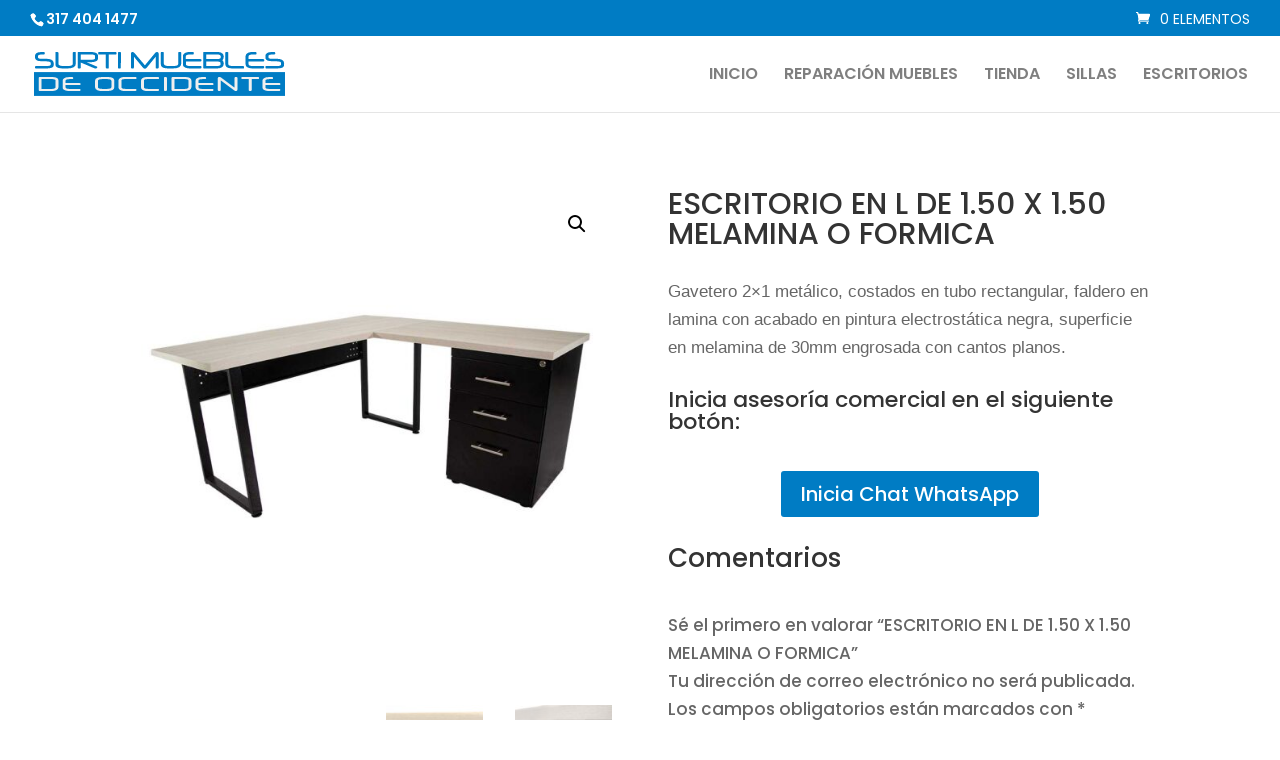

--- FILE ---
content_type: image/svg+xml
request_url: https://www.surtimueblesparaoficina.com/wp-content/uploads/2021/10/logo-color.svg
body_size: 3036
content:
<svg id="Layer_1" data-name="Layer 1" xmlns="http://www.w3.org/2000/svg" viewBox="0 0 503.23 88.41"><defs><style>.cls-1{fill:#007cc4;}.cls-2{fill:#efefef;}</style></defs><path class="cls-1" d="M39.57,24.9a8.44,8.44,0,0,1-.85,4.16q-2.25,4.05-13.64,4.05H4.17A1.88,1.88,0,0,1,2.08,31a4.43,4.43,0,0,1,.33-2,1.86,1.86,0,0,1,1.76-.78H25.08c5.63,0,8.45-1.05,8.45-3.13V22.15c0-2-2.72-3.13-8.18-3.31l-10-.33-2-.09-3.17-.21a11.31,11.31,0,0,1-5.6-2.14A6.18,6.18,0,0,1,2,10.93V8.43Q2,2.64,8.41.79,11.49,0,19.67,0c1.41,0,2.12.92,2.12,2.77a1.86,1.86,0,0,1-1.28,2,12.88,12.88,0,0,1-2.58.11Q8,4.89,8,8.37v2.31c0,1.44,1.24,2.37,3.7,2.8a16.77,16.77,0,0,0,2,.21c.9,0,2,.07,3.31.07h8.07a22.72,22.72,0,0,1,9.13,1.49q5.28,2.17,5.28,6.69Z"/><path class="cls-1" d="M83.69,23.78q0,9.44-18.08,9.44H64.24l-1.92-.05-1.9,0H59.06q-12.72,0-15.31-4.78a9.75,9.75,0,0,1-.89-4.55V2.12A1.87,1.87,0,0,1,45,0a12.37,12.37,0,0,1,2.6.16,1.83,1.83,0,0,1,1.32,2V23.38q0,3.15,3.83,4.21a19.29,19.29,0,0,0,2.71.41c1,.09,2.27.14,3.68.14h8.32a25.55,25.55,0,0,0,6.39-.52c2.55-.67,3.83-2.08,3.83-4.21V2.12a1.8,1.8,0,0,1,1.29-2A12,12,0,0,1,81.56,0a1.88,1.88,0,0,1,2.13,2.12Z"/><path class="cls-1" d="M128.48,12.37c0,3-1.57,5.17-4.73,6.55a22.93,22.93,0,0,1-8.64,1.52h-10L125.33,29a2.26,2.26,0,0,1,1.61,2.09q0,2-3.57,2a9.16,9.16,0,0,1-2.22-.22L93.61,21.15V31a1.89,1.89,0,0,1-2.12,2.15,9,9,0,0,1-2.61-.19,1.83,1.83,0,0,1-1.31-2V2.12A1.88,1.88,0,0,1,89.69,0H114a25.05,25.05,0,0,1,9.29,1.47c3.46,1.39,5.19,3.7,5.19,6.9Zm-6,.05V8.24q0-3.31-8.48-3.32H93.61v10.6h21.45Q122.45,15.52,122.45,12.42Z"/><path class="cls-1" d="M165.54,2.77a1.89,1.89,0,0,1-2.12,2.15H150V31a1.88,1.88,0,0,1-2.1,2.15,12.31,12.31,0,0,1-2.65-.16A1.83,1.83,0,0,1,144,31v-26H130.69a1.9,1.9,0,0,1-2.15-2.15,4.22,4.22,0,0,1,.33-2A1.91,1.91,0,0,1,130.69,0h32.73C164.83,0,165.54.92,165.54,2.77Z"/><path class="cls-1" d="M174.07,31A1.89,1.89,0,0,1,172,33.11c-.61,0-1.14,0-1.57,0s-.78-.06-1-.1a1.85,1.85,0,0,1-1.3-2V2.12a1.8,1.8,0,0,1,1.27-2,8.62,8.62,0,0,1,1-.1c.43,0,1,0,1.68,0a1.87,1.87,0,0,1,2.12,2.12Z"/><path class="cls-1" d="M249.86,31a1.84,1.84,0,0,1-1.3,2,12.29,12.29,0,0,1-2.61.16A1.89,1.89,0,0,1,243.83,31V9.54L226,31.51a5.12,5.12,0,0,1-7.69,0L200.2,9.43V31a1.89,1.89,0,0,1-2.12,2.15,11.9,11.9,0,0,1-2.61-.16,1.85,1.85,0,0,1-1.31-2V3.18c0-2.05,1.13-3.07,3.37-3.07a4.38,4.38,0,0,1,3.54,1.58l21.2,25.09L243,1.66A4.24,4.24,0,0,1,246.41.08c2.3,0,3.45,1.12,3.45,3.34Z"/><path class="cls-1" d="M295,23.78q0,9.44-18.08,9.44h-1.37l-1.92-.05-1.9,0h-1.36q-12.72,0-15.3-4.78a9.62,9.62,0,0,1-.9-4.55V2.12A1.87,1.87,0,0,1,256.32,0a12.37,12.37,0,0,1,2.6.16,1.83,1.83,0,0,1,1.32,2V23.38q0,3.15,3.84,4.21a18.9,18.9,0,0,0,2.7.41c1.05.09,2.27.14,3.69.14h8.31a25.44,25.44,0,0,0,6.39-.52c2.56-.67,3.84-2.08,3.84-4.21V2.12a1.8,1.8,0,0,1,1.28-2A12.08,12.08,0,0,1,292.91,0,1.88,1.88,0,0,1,295,2.12Z"/><path class="cls-1" d="M335.73,16.55q0,2.64-2.25,2.64H304.42v5.44q0,3.51,7.74,3.51h21.32a1.88,1.88,0,0,1,2.12,2.14c0,1.89-.71,2.83-2.12,2.83H311.89a21.73,21.73,0,0,1-8.67-1.69c-3.22-1.46-4.84-3.66-4.84-6.57V8.43A6.57,6.57,0,0,1,300,4.13Q303.47,0,312.41,0h5.9c1.39,0,2.09.92,2.09,2.77a1.88,1.88,0,0,1-2.09,2.15H316.6a.86.86,0,0,1-.33,0l-1.17,0h-.81q-9.93,0-9.93,3.59v5.79H333.5C335,14.22,335.73,15,335.73,16.55Z"/><path class="cls-1" d="M380.07,24.3a7.44,7.44,0,0,1-4.51,7,19.22,19.22,0,0,1-8.75,1.77H341.2A1.89,1.89,0,0,1,339.08,31V2.12A1.87,1.87,0,0,1,341.2,0h25.25a32.83,32.83,0,0,1,6.2.54,11.29,11.29,0,0,1,5.11,2.69,6.88,6.88,0,0,1,2.31,5.11,25.94,25.94,0,0,1-.22,4.08,3.43,3.43,0,0,1-.35.82c-.2.38-.47.86-.82,1.44a10.73,10.73,0,0,0-1,1.93,11.26,11.26,0,0,0,1,1.71c.35.53.62,1,.82,1.33a3,3,0,0,1,.35.85,7.55,7.55,0,0,1,.17,1.37C380.05,22.5,380.07,23.31,380.07,24.3Zm-6-1.68q0-3.44-7.49-3.43H345.11v9h21c4.87,0,7.49-1.05,7.83-3.13a7,7,0,0,0,0-.76C374,23.85,374,23.31,374,22.62Zm.16-11.47c0-.6-.06-1.53-.16-2.78q-.29-3.45-7.84-3.45H345.25v9.3h21.19C371.61,14.22,374.2,13.19,374.2,11.15Z"/><path class="cls-1" d="M421,31a1.89,1.89,0,0,1-2.12,2.15H399.53a35.12,35.12,0,0,1-10.35-1.2q-5.74-2-5.74-7.53V2.12A1.88,1.88,0,0,1,385.56,0a12.42,12.42,0,0,1,2.61.16,1.81,1.81,0,0,1,1.31,2V24.38c0,1.72,1.39,2.86,4.18,3.4a31.58,31.58,0,0,0,6.2.36h19C420.3,28.14,421,29.08,421,31Z"/><path class="cls-1" d="M461.43,16.55c0,1.76-.75,2.64-2.26,2.64H430.11v5.44c0,2.34,2.59,3.51,7.75,3.51h21.31a1.88,1.88,0,0,1,2.12,2.14c0,1.89-.7,2.83-2.12,2.83H437.59a21.73,21.73,0,0,1-8.67-1.69c-3.23-1.46-4.84-3.66-4.84-6.57V8.43a6.56,6.56,0,0,1,1.6-4.3Q429.16,0,438.11,0H444c1.39,0,2.09.92,2.09,2.77A1.88,1.88,0,0,1,444,4.92h-1.72c-.2,0-.31,0-.32,0l-1.17,0H440q-9.92,0-9.92,3.59v5.79H459.2C460.69,14.22,461.43,15,461.43,16.55Z"/><path class="cls-1" d="M501.23,24.9a8.56,8.56,0,0,1-.84,4.16q-2.26,4.05-13.65,4.05H465.83A1.88,1.88,0,0,1,463.74,31a4.43,4.43,0,0,1,.33-2,1.88,1.88,0,0,1,1.76-.78h20.91c5.63,0,8.45-1.05,8.45-3.13V22.15c0-2-2.72-3.13-8.18-3.31l-10-.33-2-.09-3.17-.21a11.24,11.24,0,0,1-5.59-2.14,6.16,6.16,0,0,1-2.56-5.14V8.43q0-5.79,6.42-7.64c2-.53,5.8-.79,11.25-.79,1.41,0,2.12.92,2.12,2.77a1.86,1.86,0,0,1-1.28,2,12.81,12.81,0,0,1-2.58.11q-9.9,0-9.89,3.48v2.31q0,2.16,3.69,2.8a16.75,16.75,0,0,0,2.06.21c.89,0,2,.07,3.3.07h8.07A22.72,22.72,0,0,1,496,15.25q5.28,2.17,5.28,6.69Z"/><rect class="cls-1" y="40.42" width="503.23" height="47.99"/><path class="cls-2" d="M49.05,70.9q0,4-4.52,6A20.77,20.77,0,0,1,36,78.52H11.44q-2,0-2-1.83V52.14c0-1.21.68-1.81,2-1.81H36.12q12.93,0,12.93,7.18Zm-5.75,0V57.53c0-1.1-.94-1.91-2.82-2.45A17,17,0,0,0,36,54.52H15.2V74.28H35.86a15.63,15.63,0,0,0,4.65-.62C42.37,73.07,43.3,72.14,43.3,70.88Z"/><path class="cls-2" d="M93.39,64.42c0,1.5-.72,2.25-2.17,2.25H63.3V71.3q0,3,7.45,3H91.22q2,0,2,1.83c0,1.6-.68,2.41-2,2.41H70.49a23.33,23.33,0,0,1-8.34-1.44c-3.1-1.25-4.64-3.11-4.64-5.6v-14a5.21,5.21,0,0,1,1.54-3.66Q62.38,50.34,71,50.33h5.67c1.34,0,2,.79,2,2.36q0,1.83-2,1.83H75a1.29,1.29,0,0,1-.31,0l-1.12,0h-.79q-9.52,0-9.53,3.06v4.93h28C92.68,62.44,93.39,63.1,93.39,64.42Z"/><path class="cls-2" d="M160.87,71q0,7.56-14.76,7.57h-9a26.54,26.54,0,0,1-9.43-1.35q-5.28-1.89-5.28-6.2V58q0-7.63,14.71-7.64h9q6.87,0,9.69,1.07c3.38,1.15,5.07,3.35,5.07,6.57Zm-5.8-.12V58.09q0-3.57-8.81-3.57h-9.2q-8.9,0-8.89,3.57V70.83q0,3.45,8.89,3.45h9.23Q155.07,74.28,155.07,70.83Z"/><path class="cls-2" d="M205.47,52.69c0,1.22-.68,1.83-2,1.83H182.78c-5,0-7.52.89-7.52,2.66V71.13c0,2.1,2.77,3.15,8.33,3.15h19.72a2.12,2.12,0,0,1,0,4.24H183.59a42.11,42.11,0,0,1-5.75-.28,16.61,16.61,0,0,1-4-1.25,9.07,9.07,0,0,1-3.29-2.27,5.24,5.24,0,0,1-1.12-3.49v-14a5.42,5.42,0,0,1,2.74-4.54,13.75,13.75,0,0,1,5.59-2.08c.55-.08,1.23-.14,2-.19s1.74-.07,2.84-.07h20.77C204.79,50.33,205.47,51.12,205.47,52.69Z"/><path class="cls-2" d="M250.62,52.69c0,1.22-.67,1.83-2,1.83H227.93c-5,0-7.52.89-7.52,2.66V71.13c0,2.1,2.77,3.15,8.33,3.15h19.72a2.12,2.12,0,0,1,0,4.24H228.74a42.11,42.11,0,0,1-5.75-.28A16.61,16.61,0,0,1,219,77a9.07,9.07,0,0,1-3.29-2.27,5.24,5.24,0,0,1-1.12-3.49v-14a5.42,5.42,0,0,1,2.74-4.54,13.8,13.8,0,0,1,5.59-2.08c.56-.08,1.24-.14,2-.19s1.75-.07,2.84-.07h20.77C250,50.33,250.62,51.12,250.62,52.69Z"/><path class="cls-2" d="M266.34,76.69c0,1.22-.67,1.83-2,1.83-.6,0-1.1,0-1.52,0s-.75,0-1-.08a1.59,1.59,0,0,1-1.25-1.71V52.14a1.55,1.55,0,0,1,1.22-1.69c.2,0,.5-.06.92-.08s.95,0,1.62,0c1.36,0,2,.6,2,1.81Z"/><path class="cls-2" d="M315.39,70.9q0,4-4.52,6a20.77,20.77,0,0,1-8.54,1.58H277.78q-2,0-2-1.83V52.14c0-1.21.68-1.81,2-1.81h24.68q12.93,0,12.93,7.18Zm-5.75,0V57.53c0-1.1-.94-1.91-2.82-2.45a17,17,0,0,0-4.52-.56H281.54V74.28H302.2a15.63,15.63,0,0,0,4.65-.62C308.71,73.07,309.64,72.14,309.64,70.88Z"/><path class="cls-2" d="M359.73,64.42c0,1.5-.72,2.25-2.17,2.25H329.64V71.3q0,3,7.45,3h20.47q2,0,2,1.83c0,1.6-.68,2.41-2,2.41H336.82a23.31,23.31,0,0,1-8.33-1.44c-3.1-1.25-4.65-3.11-4.65-5.6v-14a5.26,5.26,0,0,1,1.54-3.66q3.35-3.51,11.94-3.52H343c1.34,0,2,.79,2,2.36q0,1.83-2,1.83h-1.65a1.29,1.29,0,0,1-.31,0l-1.12,0h-.79q-9.53,0-9.53,3.06v4.93h28C359,62.44,359.73,63.1,359.73,64.42Z"/><path class="cls-2" d="M407.7,75.48q0,3.22-3.18,3.22a5.78,5.78,0,0,1-3.32-1.37L374.12,57V76.69a1.6,1.6,0,0,1-1.26,1.71c-.24,0-.57.06-1,.08s-.92,0-1.51,0q-2,0-2-1.83V53.18c0-2,1-3,3-3a6.52,6.52,0,0,1,3.87,1.48l26.74,20.15V52.14a1.57,1.57,0,0,1,1.24-1.69c.25,0,.58-.06,1-.08s.92,0,1.51,0c1.37,0,2.05.6,2.05,1.81Z"/><path class="cls-2" d="M451.11,52.69q0,1.83-2,1.83H436.19V76.69c0,1.22-.67,1.83-2,1.83a13.41,13.41,0,0,1-2.54-.14,1.57,1.57,0,0,1-1.24-1.69V54.52H417.62c-1.37,0-2.06-.61-2.06-1.83a3.28,3.28,0,0,1,.31-1.71,2,2,0,0,1,1.75-.65h31.45C450.43,50.33,451.11,51.12,451.11,52.69Z"/><path class="cls-2" d="M493.83,64.42c0,1.5-.72,2.25-2.17,2.25H463.74V71.3q0,3,7.44,3h20.48q2,0,2,1.83c0,1.6-.68,2.41-2,2.41H470.92a23.28,23.28,0,0,1-8.33-1.44c-3.1-1.25-4.65-3.11-4.65-5.6v-14a5.26,5.26,0,0,1,1.54-3.66q3.34-3.51,11.94-3.52h5.67c1.34,0,2,.79,2,2.36q0,1.83-2,1.83h-1.65a1.29,1.29,0,0,1-.31,0l-1.13,0h-.78q-9.53,0-9.53,3.06v4.93h28C493.12,62.44,493.83,63.1,493.83,64.42Z"/></svg>

--- FILE ---
content_type: image/svg+xml
request_url: https://www.surtimueblesparaoficina.com/wp-content/uploads/2021/10/logo-color.svg
body_size: 3036
content:
<svg id="Layer_1" data-name="Layer 1" xmlns="http://www.w3.org/2000/svg" viewBox="0 0 503.23 88.41"><defs><style>.cls-1{fill:#007cc4;}.cls-2{fill:#efefef;}</style></defs><path class="cls-1" d="M39.57,24.9a8.44,8.44,0,0,1-.85,4.16q-2.25,4.05-13.64,4.05H4.17A1.88,1.88,0,0,1,2.08,31a4.43,4.43,0,0,1,.33-2,1.86,1.86,0,0,1,1.76-.78H25.08c5.63,0,8.45-1.05,8.45-3.13V22.15c0-2-2.72-3.13-8.18-3.31l-10-.33-2-.09-3.17-.21a11.31,11.31,0,0,1-5.6-2.14A6.18,6.18,0,0,1,2,10.93V8.43Q2,2.64,8.41.79,11.49,0,19.67,0c1.41,0,2.12.92,2.12,2.77a1.86,1.86,0,0,1-1.28,2,12.88,12.88,0,0,1-2.58.11Q8,4.89,8,8.37v2.31c0,1.44,1.24,2.37,3.7,2.8a16.77,16.77,0,0,0,2,.21c.9,0,2,.07,3.31.07h8.07a22.72,22.72,0,0,1,9.13,1.49q5.28,2.17,5.28,6.69Z"/><path class="cls-1" d="M83.69,23.78q0,9.44-18.08,9.44H64.24l-1.92-.05-1.9,0H59.06q-12.72,0-15.31-4.78a9.75,9.75,0,0,1-.89-4.55V2.12A1.87,1.87,0,0,1,45,0a12.37,12.37,0,0,1,2.6.16,1.83,1.83,0,0,1,1.32,2V23.38q0,3.15,3.83,4.21a19.29,19.29,0,0,0,2.71.41c1,.09,2.27.14,3.68.14h8.32a25.55,25.55,0,0,0,6.39-.52c2.55-.67,3.83-2.08,3.83-4.21V2.12a1.8,1.8,0,0,1,1.29-2A12,12,0,0,1,81.56,0a1.88,1.88,0,0,1,2.13,2.12Z"/><path class="cls-1" d="M128.48,12.37c0,3-1.57,5.17-4.73,6.55a22.93,22.93,0,0,1-8.64,1.52h-10L125.33,29a2.26,2.26,0,0,1,1.61,2.09q0,2-3.57,2a9.16,9.16,0,0,1-2.22-.22L93.61,21.15V31a1.89,1.89,0,0,1-2.12,2.15,9,9,0,0,1-2.61-.19,1.83,1.83,0,0,1-1.31-2V2.12A1.88,1.88,0,0,1,89.69,0H114a25.05,25.05,0,0,1,9.29,1.47c3.46,1.39,5.19,3.7,5.19,6.9Zm-6,.05V8.24q0-3.31-8.48-3.32H93.61v10.6h21.45Q122.45,15.52,122.45,12.42Z"/><path class="cls-1" d="M165.54,2.77a1.89,1.89,0,0,1-2.12,2.15H150V31a1.88,1.88,0,0,1-2.1,2.15,12.31,12.31,0,0,1-2.65-.16A1.83,1.83,0,0,1,144,31v-26H130.69a1.9,1.9,0,0,1-2.15-2.15,4.22,4.22,0,0,1,.33-2A1.91,1.91,0,0,1,130.69,0h32.73C164.83,0,165.54.92,165.54,2.77Z"/><path class="cls-1" d="M174.07,31A1.89,1.89,0,0,1,172,33.11c-.61,0-1.14,0-1.57,0s-.78-.06-1-.1a1.85,1.85,0,0,1-1.3-2V2.12a1.8,1.8,0,0,1,1.27-2,8.62,8.62,0,0,1,1-.1c.43,0,1,0,1.68,0a1.87,1.87,0,0,1,2.12,2.12Z"/><path class="cls-1" d="M249.86,31a1.84,1.84,0,0,1-1.3,2,12.29,12.29,0,0,1-2.61.16A1.89,1.89,0,0,1,243.83,31V9.54L226,31.51a5.12,5.12,0,0,1-7.69,0L200.2,9.43V31a1.89,1.89,0,0,1-2.12,2.15,11.9,11.9,0,0,1-2.61-.16,1.85,1.85,0,0,1-1.31-2V3.18c0-2.05,1.13-3.07,3.37-3.07a4.38,4.38,0,0,1,3.54,1.58l21.2,25.09L243,1.66A4.24,4.24,0,0,1,246.41.08c2.3,0,3.45,1.12,3.45,3.34Z"/><path class="cls-1" d="M295,23.78q0,9.44-18.08,9.44h-1.37l-1.92-.05-1.9,0h-1.36q-12.72,0-15.3-4.78a9.62,9.62,0,0,1-.9-4.55V2.12A1.87,1.87,0,0,1,256.32,0a12.37,12.37,0,0,1,2.6.16,1.83,1.83,0,0,1,1.32,2V23.38q0,3.15,3.84,4.21a18.9,18.9,0,0,0,2.7.41c1.05.09,2.27.14,3.69.14h8.31a25.44,25.44,0,0,0,6.39-.52c2.56-.67,3.84-2.08,3.84-4.21V2.12a1.8,1.8,0,0,1,1.28-2A12.08,12.08,0,0,1,292.91,0,1.88,1.88,0,0,1,295,2.12Z"/><path class="cls-1" d="M335.73,16.55q0,2.64-2.25,2.64H304.42v5.44q0,3.51,7.74,3.51h21.32a1.88,1.88,0,0,1,2.12,2.14c0,1.89-.71,2.83-2.12,2.83H311.89a21.73,21.73,0,0,1-8.67-1.69c-3.22-1.46-4.84-3.66-4.84-6.57V8.43A6.57,6.57,0,0,1,300,4.13Q303.47,0,312.41,0h5.9c1.39,0,2.09.92,2.09,2.77a1.88,1.88,0,0,1-2.09,2.15H316.6a.86.86,0,0,1-.33,0l-1.17,0h-.81q-9.93,0-9.93,3.59v5.79H333.5C335,14.22,335.73,15,335.73,16.55Z"/><path class="cls-1" d="M380.07,24.3a7.44,7.44,0,0,1-4.51,7,19.22,19.22,0,0,1-8.75,1.77H341.2A1.89,1.89,0,0,1,339.08,31V2.12A1.87,1.87,0,0,1,341.2,0h25.25a32.83,32.83,0,0,1,6.2.54,11.29,11.29,0,0,1,5.11,2.69,6.88,6.88,0,0,1,2.31,5.11,25.94,25.94,0,0,1-.22,4.08,3.43,3.43,0,0,1-.35.82c-.2.38-.47.86-.82,1.44a10.73,10.73,0,0,0-1,1.93,11.26,11.26,0,0,0,1,1.71c.35.53.62,1,.82,1.33a3,3,0,0,1,.35.85,7.55,7.55,0,0,1,.17,1.37C380.05,22.5,380.07,23.31,380.07,24.3Zm-6-1.68q0-3.44-7.49-3.43H345.11v9h21c4.87,0,7.49-1.05,7.83-3.13a7,7,0,0,0,0-.76C374,23.85,374,23.31,374,22.62Zm.16-11.47c0-.6-.06-1.53-.16-2.78q-.29-3.45-7.84-3.45H345.25v9.3h21.19C371.61,14.22,374.2,13.19,374.2,11.15Z"/><path class="cls-1" d="M421,31a1.89,1.89,0,0,1-2.12,2.15H399.53a35.12,35.12,0,0,1-10.35-1.2q-5.74-2-5.74-7.53V2.12A1.88,1.88,0,0,1,385.56,0a12.42,12.42,0,0,1,2.61.16,1.81,1.81,0,0,1,1.31,2V24.38c0,1.72,1.39,2.86,4.18,3.4a31.58,31.58,0,0,0,6.2.36h19C420.3,28.14,421,29.08,421,31Z"/><path class="cls-1" d="M461.43,16.55c0,1.76-.75,2.64-2.26,2.64H430.11v5.44c0,2.34,2.59,3.51,7.75,3.51h21.31a1.88,1.88,0,0,1,2.12,2.14c0,1.89-.7,2.83-2.12,2.83H437.59a21.73,21.73,0,0,1-8.67-1.69c-3.23-1.46-4.84-3.66-4.84-6.57V8.43a6.56,6.56,0,0,1,1.6-4.3Q429.16,0,438.11,0H444c1.39,0,2.09.92,2.09,2.77A1.88,1.88,0,0,1,444,4.92h-1.72c-.2,0-.31,0-.32,0l-1.17,0H440q-9.92,0-9.92,3.59v5.79H459.2C460.69,14.22,461.43,15,461.43,16.55Z"/><path class="cls-1" d="M501.23,24.9a8.56,8.56,0,0,1-.84,4.16q-2.26,4.05-13.65,4.05H465.83A1.88,1.88,0,0,1,463.74,31a4.43,4.43,0,0,1,.33-2,1.88,1.88,0,0,1,1.76-.78h20.91c5.63,0,8.45-1.05,8.45-3.13V22.15c0-2-2.72-3.13-8.18-3.31l-10-.33-2-.09-3.17-.21a11.24,11.24,0,0,1-5.59-2.14,6.16,6.16,0,0,1-2.56-5.14V8.43q0-5.79,6.42-7.64c2-.53,5.8-.79,11.25-.79,1.41,0,2.12.92,2.12,2.77a1.86,1.86,0,0,1-1.28,2,12.81,12.81,0,0,1-2.58.11q-9.9,0-9.89,3.48v2.31q0,2.16,3.69,2.8a16.75,16.75,0,0,0,2.06.21c.89,0,2,.07,3.3.07h8.07A22.72,22.72,0,0,1,496,15.25q5.28,2.17,5.28,6.69Z"/><rect class="cls-1" y="40.42" width="503.23" height="47.99"/><path class="cls-2" d="M49.05,70.9q0,4-4.52,6A20.77,20.77,0,0,1,36,78.52H11.44q-2,0-2-1.83V52.14c0-1.21.68-1.81,2-1.81H36.12q12.93,0,12.93,7.18Zm-5.75,0V57.53c0-1.1-.94-1.91-2.82-2.45A17,17,0,0,0,36,54.52H15.2V74.28H35.86a15.63,15.63,0,0,0,4.65-.62C42.37,73.07,43.3,72.14,43.3,70.88Z"/><path class="cls-2" d="M93.39,64.42c0,1.5-.72,2.25-2.17,2.25H63.3V71.3q0,3,7.45,3H91.22q2,0,2,1.83c0,1.6-.68,2.41-2,2.41H70.49a23.33,23.33,0,0,1-8.34-1.44c-3.1-1.25-4.64-3.11-4.64-5.6v-14a5.21,5.21,0,0,1,1.54-3.66Q62.38,50.34,71,50.33h5.67c1.34,0,2,.79,2,2.36q0,1.83-2,1.83H75a1.29,1.29,0,0,1-.31,0l-1.12,0h-.79q-9.52,0-9.53,3.06v4.93h28C92.68,62.44,93.39,63.1,93.39,64.42Z"/><path class="cls-2" d="M160.87,71q0,7.56-14.76,7.57h-9a26.54,26.54,0,0,1-9.43-1.35q-5.28-1.89-5.28-6.2V58q0-7.63,14.71-7.64h9q6.87,0,9.69,1.07c3.38,1.15,5.07,3.35,5.07,6.57Zm-5.8-.12V58.09q0-3.57-8.81-3.57h-9.2q-8.9,0-8.89,3.57V70.83q0,3.45,8.89,3.45h9.23Q155.07,74.28,155.07,70.83Z"/><path class="cls-2" d="M205.47,52.69c0,1.22-.68,1.83-2,1.83H182.78c-5,0-7.52.89-7.52,2.66V71.13c0,2.1,2.77,3.15,8.33,3.15h19.72a2.12,2.12,0,0,1,0,4.24H183.59a42.11,42.11,0,0,1-5.75-.28,16.61,16.61,0,0,1-4-1.25,9.07,9.07,0,0,1-3.29-2.27,5.24,5.24,0,0,1-1.12-3.49v-14a5.42,5.42,0,0,1,2.74-4.54,13.75,13.75,0,0,1,5.59-2.08c.55-.08,1.23-.14,2-.19s1.74-.07,2.84-.07h20.77C204.79,50.33,205.47,51.12,205.47,52.69Z"/><path class="cls-2" d="M250.62,52.69c0,1.22-.67,1.83-2,1.83H227.93c-5,0-7.52.89-7.52,2.66V71.13c0,2.1,2.77,3.15,8.33,3.15h19.72a2.12,2.12,0,0,1,0,4.24H228.74a42.11,42.11,0,0,1-5.75-.28A16.61,16.61,0,0,1,219,77a9.07,9.07,0,0,1-3.29-2.27,5.24,5.24,0,0,1-1.12-3.49v-14a5.42,5.42,0,0,1,2.74-4.54,13.8,13.8,0,0,1,5.59-2.08c.56-.08,1.24-.14,2-.19s1.75-.07,2.84-.07h20.77C250,50.33,250.62,51.12,250.62,52.69Z"/><path class="cls-2" d="M266.34,76.69c0,1.22-.67,1.83-2,1.83-.6,0-1.1,0-1.52,0s-.75,0-1-.08a1.59,1.59,0,0,1-1.25-1.71V52.14a1.55,1.55,0,0,1,1.22-1.69c.2,0,.5-.06.92-.08s.95,0,1.62,0c1.36,0,2,.6,2,1.81Z"/><path class="cls-2" d="M315.39,70.9q0,4-4.52,6a20.77,20.77,0,0,1-8.54,1.58H277.78q-2,0-2-1.83V52.14c0-1.21.68-1.81,2-1.81h24.68q12.93,0,12.93,7.18Zm-5.75,0V57.53c0-1.1-.94-1.91-2.82-2.45a17,17,0,0,0-4.52-.56H281.54V74.28H302.2a15.63,15.63,0,0,0,4.65-.62C308.71,73.07,309.64,72.14,309.64,70.88Z"/><path class="cls-2" d="M359.73,64.42c0,1.5-.72,2.25-2.17,2.25H329.64V71.3q0,3,7.45,3h20.47q2,0,2,1.83c0,1.6-.68,2.41-2,2.41H336.82a23.31,23.31,0,0,1-8.33-1.44c-3.1-1.25-4.65-3.11-4.65-5.6v-14a5.26,5.26,0,0,1,1.54-3.66q3.35-3.51,11.94-3.52H343c1.34,0,2,.79,2,2.36q0,1.83-2,1.83h-1.65a1.29,1.29,0,0,1-.31,0l-1.12,0h-.79q-9.53,0-9.53,3.06v4.93h28C359,62.44,359.73,63.1,359.73,64.42Z"/><path class="cls-2" d="M407.7,75.48q0,3.22-3.18,3.22a5.78,5.78,0,0,1-3.32-1.37L374.12,57V76.69a1.6,1.6,0,0,1-1.26,1.71c-.24,0-.57.06-1,.08s-.92,0-1.51,0q-2,0-2-1.83V53.18c0-2,1-3,3-3a6.52,6.52,0,0,1,3.87,1.48l26.74,20.15V52.14a1.57,1.57,0,0,1,1.24-1.69c.25,0,.58-.06,1-.08s.92,0,1.51,0c1.37,0,2.05.6,2.05,1.81Z"/><path class="cls-2" d="M451.11,52.69q0,1.83-2,1.83H436.19V76.69c0,1.22-.67,1.83-2,1.83a13.41,13.41,0,0,1-2.54-.14,1.57,1.57,0,0,1-1.24-1.69V54.52H417.62c-1.37,0-2.06-.61-2.06-1.83a3.28,3.28,0,0,1,.31-1.71,2,2,0,0,1,1.75-.65h31.45C450.43,50.33,451.11,51.12,451.11,52.69Z"/><path class="cls-2" d="M493.83,64.42c0,1.5-.72,2.25-2.17,2.25H463.74V71.3q0,3,7.44,3h20.48q2,0,2,1.83c0,1.6-.68,2.41-2,2.41H470.92a23.28,23.28,0,0,1-8.33-1.44c-3.1-1.25-4.65-3.11-4.65-5.6v-14a5.26,5.26,0,0,1,1.54-3.66q3.34-3.51,11.94-3.52h5.67c1.34,0,2,.79,2,2.36q0,1.83-2,1.83h-1.65a1.29,1.29,0,0,1-.31,0l-1.13,0h-.78q-9.53,0-9.53,3.06v4.93h28C493.12,62.44,493.83,63.1,493.83,64.42Z"/></svg>